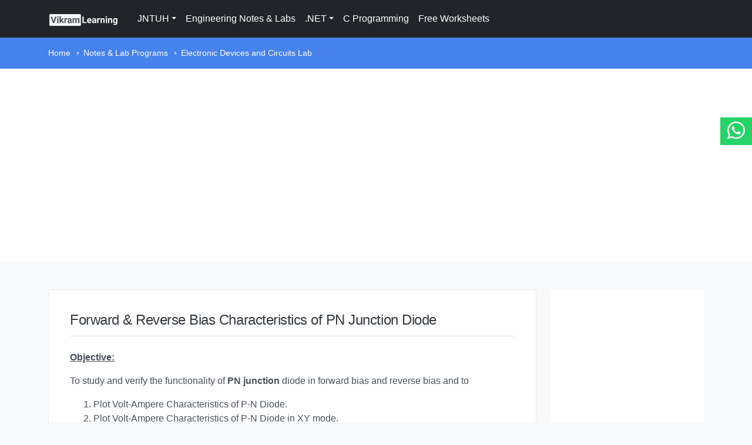

--- FILE ---
content_type: text/html; charset=utf-8
request_url: https://vikramlearning.com/jntuh/notes/electronic-devices-and-circuits-lab/forward-and-reverse-bias-characteristics-of-pn-junction-diode/2
body_size: 14711
content:
<!DOCTYPE html>
<html lang="en">
<head>
    <meta charset="utf-8" />
    <meta name="viewport" content="width=device-width, initial-scale=1.0" />
    <meta name="author" content="Vikram Reddy" />
    <link rel="shortcut icon" href="/images/logo/favicon/favicon.ico" />
    <title>Forward &amp; Reverse Bias Characteristics of PN Junction Diode - Electronic Devices and Circuits Lab | vikramlearning.com</title>
    <meta name="description" content="Electronic Devices and Circuits Lab - Forward &amp; Reverse Bias Characteristics of PN Junction Diode" />
    <meta name="keywords" content="Electronic Devices and Circuits Lab, Forward &amp; Reverse Bias Characteristics of PN Junction Diode" />
    <meta itemprop="name" content="Forward &amp; Reverse Bias Characteristics of PN Junction Diode - Electronic Devices and Circuits Lab">
    <meta itemprop="description" content="Electronic Devices and Circuits Lab - Forward &amp; Reverse Bias Characteristics of PN Junction Diode">
        <meta itemprop="image" content="https://vikramlearning.com/images/logo/favicon/android-chrome-512x512.png">
    <link rel="canonical" href="https://vikramlearning.com/jntuh/notes/electronic-devices-and-circuits-lab/forward-and-reverse-bias-characteristics-of-pn-junction-diode/2">
    <meta property="og:locale" content="en_US">
    <meta property="og:url" content="https://vikramlearning.com/jntuh/notes/electronic-devices-and-circuits-lab/forward-and-reverse-bias-characteristics-of-pn-junction-diode/2">
    <meta property="og:type" content="article">
    <meta property="og:title" content="Forward &amp; Reverse Bias Characteristics of PN Junction Diode - Electronic Devices and Circuits Lab">
    <meta property="og:description" content="Electronic Devices and Circuits Lab - Forward &amp; Reverse Bias Characteristics of PN Junction Diode">
        <meta property="og:image" content="https://vikramlearning.com/images/logo/favicon/android-chrome-512x512.png">
    <meta property="og:site_name" content="Vikram Learning">
    <meta property="article:modified_time" content="25 November, 2019">
    <meta name="googlebot" content="code" />
    <meta name="robots" content="index, follow" />
    <link rel="apple-touch-icon" sizes="180x180" href="/images/logo/favicon/apple-touch-icon.png">
    <link rel="icon" type="image/png" sizes="32x32" href="/images/logo/favicon/favicon-32x32.png">
    <link rel="icon" type="image/png" sizes="16x16" href="/images/logo/favicon/favicon-16x16.png">
    <link rel="manifest" href="/site.webmanifest">
    <meta name="msapplication-config" content="~/browserconfig.xml" />
    <meta name="msapplication-TileColor" content="#ffffff">
    <meta name="theme-color" content="#ffffff">
    <link rel="preload" href="/lib/font-awesome/dist/webfonts/fa-regular-400.woff2" as="font" type="font/woff2" crossorigin="anonymous">
    <link rel="preload" href="/lib/font-awesome/dist/webfonts/fa-solid-900.woff2" as="font" type="font/woff2" crossorigin="anonymous">
    <link rel="preload" href="https://fonts.googleapis.com/css?family=Rubik:300,400,400i,500" as="style">
    
    
        <link rel="stylesheet" href="/css/site.min.css?v=u8gzrQRLYqJDqJtYs22jfxZCRKhHg5FxUSorwDXQLgw" />
        <!-- Ads -->
        <script async src="https://pagead2.googlesyndication.com/pagead/js/adsbygoogle.js?client=ca-pub-2780950380074076" crossorigin="anonymous"></script>
    
    <!-- Global site tag (gtag.js) - Google Analytics -->
    

<script rel="preconnect" async src="https://www.googletagmanager.com/gtag/js?id=UA-178112601-1"></script>
<script>
    window.dataLayer = window.dataLayer || [];
    function gtag() { dataLayer.push(arguments); }
    gtag('js', new Date());
    gtag('config', 'UA-178112601-1');
</script>
    <!-- SEO Advanced -->
    
</head>
<body>
    <!-- facebook sdk -->
    <div id="fb-root"></div>
    <script async defer crossorigin="anonymous" src="https://connect.facebook.net/en_US/sdk.js#xfbml=1&version=v13.0&appId=426873934974735&autoLogAppEvents=1" nonce="G8l0dioH"></script>
    <header>
        <div class="navbar-container">
            <div class="bg-dark navbar-dark position-fixed" data-sticky="top" style="top: 0px; min-height:64px;">
                <div class="container">
                    <nav class="navbar navbar-expand-lg">
                        <a class="navbar-brand" href="/">
                            <img alt="Wingman" src="/images/logo/vl-header.svg" width="120">
                        </a>
                        <button class="navbar-toggler" type="button" data-toggle="collapse" data-target="#navbarNav" aria-controls="navbarNav" aria-expanded="false" aria-label="Toggle navigation">
                            <i class="fas fa-bars"></i>
                        </button>
                        <div class="collapse navbar-collapse justify-content-between" id="navbarNav">
                            <ul class="navbar-nav">
                                <li class="nav-item dropdown">
                                    <a class="nav-link dropdown-toggle" href="#" id="pagesDropdown" role="button" data-toggle="dropdown" aria-expanded="false">JNTUH</a>
                                    <div class="dropdown-menu" aria-labelledby="pagesDropdown">
                                        <a class="dropdown-item" href="/jntuh/course-structure">
                                            <span class="h6 mb-0">Course Structure</span>
                                            <p class="text-small text-muted">Detailed course structure for each branch and semister</p>
                                        </a>
                                        <div class="dropdown-divider"></div>
                                        <a class="dropdown-item" href="/jntuh/syllabus">
                                            <span class="h6 mb-0">Syllabus</span>
                                            <p class="text-small text-muted">Syllabus for each semester subjects</p>
                                        </a>
                                        <div class="dropdown-divider"></div>
                                        <a class="dropdown-item" href="/jntuh/mid-exam-question-papers">
                                            <span class="h6 mb-0">Mids</span>
                                            <p class="text-small text-muted">Previous Mid Exam Question Papers</p>
                                        </a>
                                        <div class="dropdown-divider"></div>
                                        <a class="dropdown-item" href="/jntuh/previous-question-papers">
                                            <span class="h6 mb-0">Question Papers</span>
                                            <p class="text-small text-muted">Previous Semesters Final Exam Question Papers</p>
                                        </a>
                                    </div>
                                </li>
                                <li class="nav-item"><a class="nav-link" href="/jntuh/notes">Engineering Notes & Labs</a></li>
                                <li class="nav-item dropdown">
                                    <a class="nav-link dropdown-toggle" href="#" id="dotnetDropdown" role="button" data-toggle="dropdown" aria-expanded="false">.NET</a>
                                    <div class="dropdown-menu" aria-labelledby="dotnetDropdown">
                                        <a class="dropdown-item" href="/dotnet/articles">
                                            <span class="h6 mb-0">.NET Articles</span>
                                            <p class="text-small text-muted">Read all .NET articles</p>
                                        </a>
                                        <div class="dropdown-divider"></div>
                                        <a class="dropdown-item" href="/dotnet/interview-objective-questions">
                                            <span class="h6 mb-0">.NET Multiple Choice Questions</span>
                                            <p class="text-small text-muted">Read all .NET Interview Objective Questions</p>
                                        </a>
                                        <div class="dropdown-divider"></div>
                                        <a class="dropdown-item" href="/dotnet/interview-questions">
                                            <span class="h6 mb-0">.NET Interview Question & Answers</span>
                                            <p class="text-small text-muted">Read all .NET Interview Questions</p>
                                        </a>
                                    </div>
                                </li>
                                <li class="nav-item"><a class="nav-link" href="/c-programming">C Programming</a></li>
                                <li class="nav-item"><a class="nav-link" href="/free-worksheets">Free Worksheets</a></li>
                            </ul>
                        </div>
                        <!--end nav collapse-->
                    </nav>
                </div>
                <!--end of container-->
            </div>
        </div>
    </header>
    <main role="main" style="margin-top:64px;">
        <div class="main-container">
            
<nav aria-label="breadcrumb" role="navigation" class="bg-primary text-white">
    <div class="container">
        <div class="row justify-content-center">
            <div class="col">
                <ol class="breadcrumb">
                    <li class="breadcrumb-item"><a href="/">Home</a></li>
                    <li class="breadcrumb-item"><a href="/jntuh/notes">Notes & Lab Programs</a></li>
                    <li class="breadcrumb-item"><a href="/jntuh/notes/electronic-devices-and-circuits-lab">Electronic Devices and Circuits Lab</a></li>
                </ol>
            </div>
            <!--end of col-->
        </div>
        <!--end of row-->
    </div>
    <!--end of container-->
</nav>
    <section class="bg-white space-sm p-3">
        <div class="container">
            <div class="row">
                <div class="col">
                        <!-- AdLargeLeaderboard_Desktop -->
                        <ins class="adsbygoogle"
                             style="display:block"
                             data-ad-client="ca-pub-2780950380074076"
                             data-ad-slot="7870640871"
                             data-ad-format="auto"
                             data-full-width-responsive="true"></ins>
                        <script>
                            (adsbygoogle = window.adsbygoogle || []).push({});
                        </script>
                </div>
                <!--end of col-->
            </div>
            <!--end of row-->
        </div>
        <!--end of container-->
    </section>

<section class="space-sm">
    <div class="container">
        <div class="row">
            <div class="col-12 col-md-9 mb-1 order-md-1">
                <div class="card card-lg w-100">
                    <div class="card-body">
                        <h1 class="h4 border-bottom pb-2 mb-3">
                            <p>Forward &amp; Reverse Bias Characteristics of PN Junction Diode</p>
                        </h1>
                        <div class="row no-gutters justify-content-between border-bottom pb-3 mb-3">
                            <div class="col-12">
                                <p><u><strong>Objective:</strong></u>&nbsp;</p>

<p>To study and verify the functionality of <strong>PN junction</strong> diode in forward bias and&nbsp;reverse bias and to</p>

<ol>
	<li>Plot Volt-Ampere Characteristics of P-N Diode.</li>
	<li>Plot Volt-Ampere&nbsp;Characteristics of P-N Diode in XY mode.</li>
	<li>Find cut-in voltage for P-N Junction diode.</li>
	<li>Find static and dynamic resistances in both forward and reverse biased conditions.</li>
</ol>

<p><u><strong>Components:</strong></u></p>

<table align="center" border="0" cellpadding="0" cellspacing="0" class="table table-bordered table-hover" style="width:500px">
	<thead>
		<tr>
			<th scope="col">S.No.</th>
			<th scope="col" style="text-align:left">Name</th>
			<th scope="col" style="text-align:left">Quantity</th>
		</tr>
	</thead>
	<tbody>
		<tr>
			<td style="text-align:center">1</td>
			<td>Diode (1N4007)</td>
			<td>1(One) No.</td>
		</tr>
		<tr>
			<td style="text-align:center">2</td>
			<td>Resistor (1K<img alt="" class="img-fluid" src="http://i.imgur.com/6fz6IHX.gif" style="height:13px; width:12px" />)</td>
			<td>1(One) No.</td>
		</tr>
		<tr>
			<td style="text-align:center">3</td>
			<td>Bread board</td>
			<td>1(One) No.</td>
		</tr>
	</tbody>
</table>

<p><u><strong>Equipment:</strong></u></p>

<table align="center" border="0" cellpadding="0" cellspacing="0" class="table table-bordered table-hover" style="width:500px">
	<thead>
		<tr>
			<th scope="col" style="text-align:left">S.No.</th>
			<th scope="col" style="text-align:left">Name</th>
			<th scope="col" style="text-align:left">Quantity</th>
		</tr>
	</thead>
	<tbody>
		<tr>
			<td style="text-align:center">1</td>
			<td>Dual DC Regulated Power supply (0 - 30 V)</td>
			<td>1(One) No.</td>
		</tr>
		<tr>
			<td style="text-align:center">2</td>
			<td>Digital Ammeters&nbsp; ( 0 - 200 mA, 0 - 200 &micro;A)</td>
			<td>1(One) No. Each</td>
		</tr>
		<tr>
			<td style="text-align:center">3</td>
			<td>Digital Voltmeter (0 - 20V)</td>
			<td>1(One) No.</td>
		</tr>
		<tr>
			<td style="text-align:center">4</td>
			<td>Bread board</td>
			<td>1(One) No.</td>
		</tr>
		<tr>
			<td style="text-align:center">5</td>
			<td>Connecting wires (Single Strand)</td>
			<td>&nbsp;</td>
		</tr>
	</tbody>
</table>

<p><u><strong>Specifications:</strong></u></p>

<table align="center" border="0" cellpadding="0" cellspacing="0" class="table table-bordered table-hover table-responsive-sm" style="width:500px">
	<thead>
		<tr>
			<th scope="col">List of Parameters</th>
			<th scope="col">SILION DIODE (1N4007)</th>
		</tr>
	</thead>
	<tbody>
		<tr>
			<td>Maximum Forward Current</td>
			<td>1A</td>
		</tr>
		<tr>
			<td>Maximum Reverse Current</td>
			<td>5.0&micro;A</td>
		</tr>
		<tr>
			<td>Maximum Forward Voltage</td>
			<td>0.8V</td>
		</tr>
		<tr>
			<td>Maximum Reverse Voltage</td>
			<td>1000V</td>
		</tr>
		<tr>
			<td>Maximum Power Dissipation</td>
			<td>30mW</td>
		</tr>
		<tr>
			<td>Temperature</td>
			<td>-65 to 200&deg; C</td>
		</tr>
	</tbody>
</table>

<p><u><strong>Operation:</strong></u></p>

<p style="text-align:justify">A PN junction diode is formed&nbsp; when a single crystal of semiconductor is doped with acceptors impurities (Pentavalent) on one side and donor impurities (Trivalent) on the other side. It has two terminals called electrodes, one each from P-region and N-region. Due to two electrodes it is called (i.e., Di-electrode) Diode.</p>

<p><u><strong>Biasing of PN junction Diode</strong></u></p>

<p style="text-align:justify">Applying external D.C. voltage to any electronic device is called biasing. There is no current in the unbiased PN junction at equilibrium.</p>

<p style="text-align:justify">Depending upon the polarity of the D.C. voltage externally applied to diode ,the biasing is classified as Forward biasing and Reverse biasing.</p>

<p><u><strong>Forward bias operation</strong></u></p>

<p style="text-align:justify">The P-N junction supports uni-directional current flow. If +ve terminal of the input supply is connected to anode (P-side) and &ndash;ve terminal of the input supply is connected the cathode. Then diode is said to be forward biased. In this condition the height of the potential barrier at the junction is lowered by an amount equal to given forward biasing voltage. Both the holes from p-side and electrons from n-side cross the junction simultaneously and constitute a forward current from n-side cross the junction simultaneously and constitute a forward current (injected minority current &ndash; due to holes crossing the junction and entering P- side of the diode). Assuming current flowing through the diode to be very large, the diode can be approximated as short- circuited switch.</p>

<p><u><strong>Reverse bias operation</strong></u></p>

<p style="text-align:justify">If negative terminal of the input supply is connected to anode (p-side) and &ndash;ve terminal of the input supply is connected to cathode (n-side) then the diode is said to be reverse biased. In this condition an amount equal to reverse biasing voltage increases the height of the potential barrier at the junction. Both the holes on P-side and electrons on N-side tend to move away from the junction there by increasing the depleted region. However the process cannot continue indefinitely, thus a small current called reverse saturation current continues to flow in the diode. This current is negligible; the diode can be approximated as an open circuited switch.</p>

<p><u><strong>Diode current equation</strong></u></p>

<p>The volt-ampere characteristics of a diode explained by the following equations:</p>

<p><img alt="" src="http://i.imgur.com/HQOC5uX.gif" style="height:22px; width:190px" /></p>

<p>I = current flowing in the diode, I<sub>0</sub> = reverse saturation current</p>

<p>V = Voltage applied to the diode&nbsp;&nbsp;&nbsp;&nbsp;&nbsp;&nbsp;&nbsp;&nbsp;&nbsp;&nbsp;&nbsp;&nbsp;&nbsp;&nbsp;&nbsp;&nbsp;&nbsp;&nbsp;&nbsp;&nbsp;&nbsp;&nbsp;&nbsp;&nbsp;&nbsp;&nbsp;&nbsp;&nbsp;&nbsp;&nbsp;&nbsp;&nbsp;&nbsp;&nbsp;&nbsp;&nbsp;&nbsp;&nbsp;&nbsp;&nbsp;&nbsp;&nbsp;&nbsp;&nbsp;&nbsp;&nbsp;&nbsp;&nbsp;&nbsp;&nbsp;&nbsp;&nbsp;&nbsp;&nbsp;&nbsp;&nbsp;&nbsp;&nbsp;</p>

<p>V<sub>T&nbsp;</sub>= volt- equivalent of temperature = k T/q = T/ 11,600 = 26mV (@ room temp)</p>

<p><img alt="" src="http://i.imgur.com/sFdxwNw.gif" style="height:12px; width:9px" />&nbsp;=1 (for Ge) and 2 (for Si)</p>

<p>It is observed that Ge diodes has smaller cut-in-voltage when compared to Si diode. The reverse saturation current in Ge diode is larger in magnitude when compared to silicon diode.</p>

<p><strong>Circuit Diagram:</strong></p>

<p><strong>Fig. (1) - Forward Bias Condition:</strong></p>

<p style="text-align:center"><img alt="" class="img-fluid" src="http://i.imgur.com/KIfTbLP.png" style="height:203px; width:475px" /></p>

<p><strong>Fig. (2) - Reverse Bias Condition:</strong></p>

<p style="text-align:center"><img alt="" class="img-fluid" src="http://i.imgur.com/DGTK7pl.png" style="height:192px; width:483px" /></p>

<p><u><strong>Procedure:</strong></u></p>

<p><u><strong>Forward Bias Condition:</strong></u></p>

<ol>
	<li>Connect the circuit as shown in figure (1) using PN Junction diode.</li>
	<li>Initially vary Regulated Power Supply (RPS) voltage <strong>V<sub>s</sub></strong> in steps of <strong>0.1 V</strong>. Once the current starts increasing vary <strong>V<sub>s</sub></strong> from <strong>1V</strong> to <strong>12V</strong> in steps of <strong>1V</strong> and note down the corresponding readings <strong>V<em><sub>f</sub></em></strong> and <strong>I<sub><em>f</em></sub></strong>.</li>
	<li>Tabulate different forward currents obtained for different forward voltages.</li>
</ol>

<p><u><strong>Reverse Bias Condition:</strong></u></p>

<ol>
	<li>Connect the circuit as shown in figure (2) using PN Junction diode.</li>
	<li>Vary <strong>V<sub>s</sub></strong> in the Regulated Power Supply (RPS) gradually in steps of <strong>1V</strong> from <strong>0V</strong> to <strong>12V</strong> and note down the corresponding readings <strong>V<sub><em>r</em></sub></strong> and <strong>I<sub><em>r</em></sub></strong>.</li>
	<li>Tabulate different reverse currents obtained for different reverse voltages.</li>
	<li style="text-align:justify">To get the graph in reverse region (theoretically), remove voltmeter and with reference to the supply voltage note down the reverse current readings in Ammeter because current always selects low reactance path.(Diode have infinite resistance in reverse bias ideally).To get the graph in reverse region (theoretically), replace voltmeter with nano ammeter.&nbsp;Voltmeter has less load resistance when compared to diode. Current conducts in low resistance path.</li>
</ol>

<p><u><strong>Diode Characteristics in XY mode:</strong></u></p>

<ol>
	<li>Adjust CRO TIME/DIV knob in X-Y mode.</li>
	<li>Give the input as triangular voltage waveform from Function Generator.</li>
	<li>Connect the CRO CH1 across the input and CH2 across resistor.</li>
	<li>P-N Junction diode characteristics&nbsp; can be observed.</li>
</ol>

<p><u><strong>Observations:</strong></u></p>

<p><u><strong>Forward Bias Condition:</strong></u></p>

<table align="center" border="0" cellpadding="0" cellspacing="0" class="table table-bordered table-hover" style="width:100%">
	<thead>
		<tr>
			<th scope="col">RPS Voltage&nbsp;V<sub>s&nbsp;</sub>(volts)</th>
			<th scope="col"><strong>Forward Voltage across the diode V<em><sub>f</sub></em></strong>&nbsp;<strong>(volts)</strong></th>
			<th scope="col"><strong>Forward Current through the diode I<em><sub>f</sub></em></strong>&nbsp;<strong>(mA)</strong></th>
		</tr>
	</thead>
	<tbody>
		<tr>
			<td style="text-align:center">&nbsp;</td>
			<td style="text-align:center">&nbsp;</td>
			<td style="text-align:center">&nbsp;</td>
		</tr>
		<tr>
			<td style="text-align:center">&nbsp;</td>
			<td style="text-align:center">&nbsp;</td>
			<td style="text-align:center">&nbsp;</td>
		</tr>
		<tr>
			<td style="text-align:center">&nbsp;</td>
			<td style="text-align:center">&nbsp;</td>
			<td style="text-align:center">&nbsp;</td>
		</tr>
		<tr>
			<td style="text-align:center">&nbsp;</td>
			<td style="text-align:center">&nbsp;</td>
			<td style="text-align:center">&nbsp;</td>
		</tr>
		<tr>
			<td style="text-align:center">&nbsp;</td>
			<td style="text-align:center">&nbsp;</td>
			<td style="text-align:center">&nbsp;</td>
		</tr>
	</tbody>
</table>

<p><u><strong>Reverse Bias Condition:</strong></u></p>

<table align="center" border="0" cellpadding="0" cellspacing="0" class="table table-bordered table-hover" style="width:100%">
	<thead>
		<tr>
			<th scope="col">RPS Voltage&nbsp;<strong>V</strong><sub>s&nbsp;</sub><strong>(volts)</strong></th>
			<th scope="col"><strong>Reverse Voltage across the diode V<em><sub>r</sub></em>&nbsp;(volts)</strong></th>
			<th scope="col"><strong>Reverse Current through the diode I<em><sub>r</sub></em></strong><strong>&nbsp;</strong><strong>(&micro;A)</strong></th>
		</tr>
	</thead>
	<tbody>
		<tr>
			<td style="text-align:center">&nbsp;</td>
			<td style="text-align:center">&nbsp;</td>
			<td style="text-align:center">&nbsp;</td>
		</tr>
		<tr>
			<td style="text-align:center">&nbsp;</td>
			<td style="text-align:center">&nbsp;</td>
			<td style="text-align:center">&nbsp;</td>
		</tr>
		<tr>
			<td style="text-align:center">&nbsp;</td>
			<td style="text-align:center">&nbsp;</td>
			<td style="text-align:center">&nbsp;</td>
		</tr>
		<tr>
			<td style="text-align:center">&nbsp;</td>
			<td style="text-align:center">&nbsp;</td>
			<td style="text-align:center">&nbsp;</td>
		</tr>
		<tr>
			<td style="text-align:center">&nbsp;</td>
			<td style="text-align:center">&nbsp;</td>
			<td style="text-align:center">&nbsp;</td>
		</tr>
	</tbody>
</table>

<p><u><strong>Graph:</strong></u></p>

<ol>
	<li>Take a graph sheet and divide it into 4 equal parts. Mark origin at the center of the graph sheet.</li>
	<li>Now mark +ve X-axis as V<sub><em>f</em></sub>, -ve X-axis as V<sub><em>r</em></sub>, +ve Y-axis as I<em><sub>f</sub></em> and &ndash;ve Y-axis as I<sub><em>r</em></sub>.</li>
	<li>Mark the readings tabulated for Si forward biased condition in first Quadrant and Si reverse biased condition in third Quadrant.</li>
</ol>

<p style="text-align:center"><strong>Fig: V- I Characteristics of PN Junction Diode under Forward &amp; Reverse Bias Conditions</strong></p>

<p style="text-align:center"><img alt="" class="img-fluid" src="http://i.imgur.com/ZulMsc0.png" style="height:281px; width:435px" /></p>

<p><u><strong>Calculations from Graph:</strong></u></p>

<p>Cutin Voltage V<sub><img alt="" src="http://i.imgur.com/z8mc8y3.gif" style="height:10px; width:8px" /></sub></p>

<p>Static forward Resistance&nbsp;<img alt="" class="img-fluid" src="http://i.imgur.com/zHtmX5Y.gif" style="height:20px; line-height:1.6; width:107px" /></p>

<p>Dynamic Forward Resistance&nbsp;<img alt="" class="img-fluid" src="http://i.imgur.com/gtV9y1b.gif" style="height:20px; line-height:1.6; width:131px" /></p>

<p>Static Reverse Resistance&nbsp;<img alt="" class="img-fluid" src="http://i.imgur.com/1B6hMA2.gif" style="height:19px; line-height:1.6; width:104px" /></p>

<p>Dynamic Reverse Resistance&nbsp;<img alt="" class="img-fluid" src="http://i.imgur.com/9W2FiBC.gif" style="height:19px; line-height:1.6; width:129px" /></p>

<p><u><strong>Precautions:</strong></u></p>

<ol>
	<li>While doing the experiment do not exceed the readings of the diode. This may lead to damaging of the diode.</li>
	<li>Connect voltmeter and ammeter in correct polarities as shown in the circuit diagram.</li>
	<li>Do not switch ON the power supply unless you have checked the circuit connections as per the circuit diagram.</li>
</ol>

<p><u><strong>Result:</strong></u>&nbsp;Volt-Ampere Characteristics of P-N Diode are studied.</p>

<p><u><strong>a) Forward Bias of PN Junction Diode:</strong></u></p>

<ol>
	<li>The Cut in Voltage or Knee Voltage (V&gamma;) of 1N4007 is _____________Volts.</li>
	<li>The Dynamic Forward resistance of 1N4007 is &nbsp;__________________&nbsp;<img alt="" src="http://i.imgur.com/6fz6IHX.gif" style="height:11px; width:10px" />&nbsp;.</li>
	<li>The Static Forward resistance of 1N4007 is __________________&nbsp;<img alt="" src="http://i.imgur.com/6fz6IHX.gif" style="height:11px; line-height:20.7999992370605px; width:10px" />&nbsp;.</li>
</ol>

<p><u><strong>b) Reverse Bias of PN Junction Diode:</strong></u></p>

<ol>
	<li>The Dynamic Reverse resistance of 1N4007 is __________________&nbsp;<img alt="" src="http://i.imgur.com/6fz6IHX.gif" style="height:11px; line-height:20.7999992370605px; width:10px" />&nbsp;.</li>
	<li>The Static Reverse resistance of 1N4007 is __________________&nbsp;<img alt="" src="http://i.imgur.com/6fz6IHX.gif" style="height:11px; line-height:20.7999992370605px; width:10px" />&nbsp;.</li>
</ol>

<p><u><strong>Outcomes:</strong></u>&nbsp;&nbsp; Students are able to</p>

<ol>
	<li>analyze the characteristics of PN diode</li>
	<li>calculate the dynamic and static resistance in forward bias and reverse bias.</li>
</ol>

<hr />
<p><u><strong>Viva Questions:</strong></u></p>

<p><span style="color:#FF0000"><strong>1.&nbsp;&nbsp;What are trivalent and penatavalent impurities?</strong></span></p>

<p><span style="color:rgb(0, 128, 0)"><strong>Ans:</strong></span>&nbsp;Doping is the process of adding impurity atoms to intrinsic silicon or germanium to improve the conductivity of the semiconductor.&nbsp;</p>

<p>Commonly used doping elements</p>

<ul>
	<li><strong>Trivalent Impurities&nbsp;to make p-Type:</strong>&nbsp;Aluminum (Al), Gallium (Ga), Boron(B) and&nbsp;Indium (In).</li>
	<li><strong>Pentavalent Impurities&nbsp;to make n-type:</strong>&nbsp;Phosphorus (P), Arsenic (As), Antimony (Sb)&nbsp;and Bismuth (Bi).</li>
</ul>

<p><span style="color:#FF0000"><strong>2. &nbsp;How PN junction diode does acts as a switch?</strong></span></p>

<p><span style="color:rgb(0, 128, 0)"><strong>Ans: &nbsp;</strong></span>Apply&nbsp;voltage&nbsp;in one direction; it acts like an&nbsp;open circuit. Reverse the polarity of the voltage and it acts like a short circuit.</p>

<p><span style="color:#FF0000"><strong>3. &nbsp;What is diode current equation?</strong></span></p>

<p><span style="color:rgb(0, 128, 0)"><strong>Ans:</strong></span>&nbsp;&nbsp;<img alt="" class="img-fluid" src="http://i.imgur.com/m0NFVHX.jpg" style="height:22px; line-height:1.6em; width:166px" /></p>

<p><span style="color:#FF0000"><strong>4. &nbsp;What is the value of V<sub>t</sub>&nbsp;at room temperature?</strong></span></p>

<p><span style="color:rgb(0, 128, 0)"><strong>Ans:</strong></span>&nbsp; 25mV</p>

<p><span style="color:#FF0000"><strong>5. &nbsp;Dynamic resistance expression?</strong></span></p>

<p><span style="color:rgb(0, 128, 0)"><strong>Ans:</strong></span>&nbsp;<img alt="" class="img-fluid" src="http://i.imgur.com/1eaZIyx.gif" style="height:19px; width:100px" /></p>

<p><strong><span style="color:#FF0000">6. What is a semiconductor?</span></strong></p>

<p>Ans: Semiconductor is a device which conducts partially.</p>

<p><strong><span style="color:#FF0000">7. What is meant by intrinsic semiconductor?</span></strong></p>

<p>Ans:Intrinsic semiconductor is pure semiconducor without any significant dopents present.The conductivity of intrinsic semiconductor is Zero at room temperature.</p>

<p><span style="color:#FF0000"><strong>8. What is the order of energy gap in a pure semiconductor?</strong></span></p>

<p>Ans: The energy gap in pure semiconductor is 1eV.</p>

<p><span style="color:#FF0000"><strong>9. What is an extrinsic semiconductor?</strong></span></p>

<p>Ans: The intrinsic semiconductors are added with other materials to improve its conductivity which are called extrinsic semiconductors.</p>

<p><span style="color:#FF0000"><strong>10. What is a doped semiconductor?</strong></span></p>

<p>Ans:Extrinsic semiconductor is called doped semiconductor.</p>

<p><strong><span style="color:#FF0000">11. What is doping?</span></strong></p>

<p>Ans: The process of adding other material to the crystal of intrinsic semiconductors to improve its conductivity is called doping.</p>

<p><span style="color:#FF0000"><strong>12. What are two different types of impurities?</strong></span></p>

<p>Ans: 1) Pentavalent atoms&nbsp; 2) Trivalent atoms</p>

<p><span style="color:#FF0000"><strong>13. To which group does a (i) p-type, (ii) n type impurity belong?</strong></span></p>

<p>Ans: (i) p-type impurities are-Gallium, Indium &amp; Boron- Group -3 elements</p>

<p>&nbsp; &nbsp; &nbsp; &nbsp; &nbsp;(ii) n-type impurities are- Arsenic,Bismath &amp; Phosphorous- Group-5 elements</p>

<p><span style="color:#FF0000"><strong>14. What are the charge carriers in a pure semiconductor?</strong></span></p>

<p>Ans: Electrons and holes are charge carriers in pure semiconductor.</p>

<p><span style="color:#FF0000"><strong>15. What are the charge carriers in n-type semiconductor?</strong></span></p>

<p>Ans:Electrons are majority charge carriers in n-type semiconductor.</p>

<p><span style="color:#FF0000"><strong>16. What is the effect of temperature on conductivity of a semiconductor?</strong></span></p>

<p>Ans:The conductivity of an intrinsic semiconductor increases with increase in temperature.The conductivity of an extrinsic semiconductors decreases with the increase in temperature, the number of majority carriers is nearly constant, but mobility decreases.</p>

<p><strong><span style="color:#FF0000">17. What is junction diode?</span></strong></p>

<p>Ans:The p-n junction forms a popular semiconductor device called p-n junction diode with two terminals one from p-type material and other from n-type material.</p>

<p><span style="color:#FF0000"><strong>18. What is meant by forward bias?</strong></span></p>

<p>Ans:Forward bias means connecting p-region to +ve terminal and n-region to -ve terminal of the battery, where diode in ON condition.</p>

<p><strong><span style="color:#FF0000">19. What is meant by reverse bias?</span></strong></p>

<p>Ans:Reverse bias means connecting p-region to -ve terminal and n-region to +ve terminal of the battery, where diode in OFF condition.</p>

<p>20. What is knee voltage?</p>

<p>Ans:The minimum voltage required to turn on a device is called Knee voltage or cut in voltage.Which is represented by V<sub><img alt="" class="img-fluid" src="http://i.imgur.com/z8mc8y3.gif" style="height:5px; width:4px" />&nbsp;</sub>.</p>

<p><span style="color:#FF0000"><strong>21. What is reverse breakdown?</strong></span></p>

<p>When a PN junction is&nbsp;reversed&nbsp;biased it allows very small current to flow through it.&nbsp;... If&nbsp;reverse&nbsp;bias is made too high, the current through PN junction increases abruptly and the voltage at which this phenomenon occurs is called&nbsp;breakdown&nbsp;voltage</p>

<p><span style="color:#FF0000"><strong>22. What are the semiconductor materials in use?</strong></span></p>

<p>Ans:Silicon, Germanium, Gallium arsenide.</p>

<p><strong><span style="color:#FF0000">23. Why is Silicon used popularly compared to Germanium?</span></strong></p>

<p>Ans: Silion is less temprature sensitive compared to Germanium and easily available from sand.</p>

<p><strong><span style="color:#FF0000">24. How many valence electrons are there in each atom of a semiconductor?</span></strong></p>

<p>Ans: 4 - valence electrons are there in each atom of a semiconductor.&nbsp;</p>

<p><span style="color:#FF0000"><strong>25. What are the p type doping materials and n type doping materials?</strong></span></p>

<p>Ans:(i) p-type impurities are-Gallium, Indium &amp; Boron</p>

<p>&nbsp; &nbsp; &nbsp; &nbsp;&nbsp;(ii) n-type impurities are- Arsenic,Bismath &amp; Phosphorous</p>

<p><span style="color:#FF0000"><strong>26. How many valence electrons are there in P type doping materials and in n type doping materials?</strong></span></p>

<p>Ans: 3-valence electrons in p-type material and 5-valence electrons in n-type material.</p>

<p><span style="color:#FF0000"><strong>27. Draw the ideal, practical and piecewise linear characteristics of a PN junction diode.</strong></span></p>

<p>Ans:&nbsp;<img alt="" class="img-fluid" src="https://4.bp.blogspot.com/-JcR-q_Do6U4/Vz6uoz1e4FI/AAAAAAAAAHo/Pwvs_3f07F4rr55QciATtTmuzAhYGT3yACLcB/s1600/img4.png" style="height:319px; width:500px" /></p>

<p><span style="color:#FF0000"><strong>28. What is the static resistance of a diode?&nbsp;</strong></span></p>

<p>Ans: It is the ratio of voltage to current at a point in V-I characteristics of the diode.</p>

<p><span style="color:#FF0000"><strong>29. What is the dynamic resistance of a diode?</strong></span></p>

<p>Ans:It is the ratio of change in voltage to change in current from V-I characteristics of the diode.</p>

<p><strong><span style="color:#FF0000">30. How PN junction diode does act as a switch?</span></strong></p>

<p>Ans:When PN junction diode in forward bias it conducts and allow the current through it like ON switch, when PN junction diode in reverse bias it does not conducts like OFF switch.</p>

<p><span style="color:#FF0000"><strong>31. What is cut-in voltage? What are its values for Si and Ge diodes?</strong></span></p>

<p>Ans:The minimum voltage required to turn on a device is called cut in voltage .for Si diode (1N4007)=0.5V and For Ge diode=0.2V</p>

<p><span style="color:#FF0000"><strong>32. Write the Diode current Equation.</strong></span></p>

<p>Ans:<img alt="" src="http://i.imgur.com/HQOC5uX.gif" style="height:22px; width:190px" /></p>

<p>I = current flowing in the diode, I<sub>0</sub> = reverse saturation current</p>

<p>V = Voltage applied to the diode&nbsp;&nbsp;&nbsp;&nbsp;&nbsp;&nbsp;&nbsp;&nbsp;&nbsp;&nbsp;&nbsp;&nbsp;&nbsp;&nbsp;&nbsp;&nbsp;&nbsp;&nbsp;&nbsp;&nbsp;&nbsp;&nbsp;&nbsp;&nbsp;&nbsp;&nbsp;&nbsp;&nbsp;&nbsp;&nbsp;&nbsp;&nbsp;&nbsp;&nbsp;&nbsp;&nbsp;&nbsp;&nbsp;&nbsp;&nbsp;&nbsp;&nbsp;&nbsp;&nbsp;&nbsp;&nbsp;&nbsp;&nbsp;&nbsp;&nbsp;&nbsp;&nbsp;&nbsp;&nbsp;&nbsp;&nbsp;&nbsp;&nbsp;</p>

<p>V<sub>T&nbsp;</sub>= volt- equivalent of temperature = k T/q = T/ 11,600 = 26mV (@ room temp)</p>

<p><img alt="" src="http://i.imgur.com/sFdxwNw.gif" style="height:12px; width:9px" />&nbsp;=1 (for Ge) and 2 (for Si)</p>
                            </div>
                        </div>
                        <!--  Facebook Like & Comments -->
                        <div class="fb-like" data-href="https://vikramlearning.com/jntuh/notes/electronic-devices-and-circuits-lab/forward-and-reverse-bias-characteristics-of-pn-junction-diode/2" data-width="" data-layout="standard" data-action="like" data-size="small" data-share="true"></div>
                        <div class="fb-comments" data-href="https://vikramlearning.com/jntuh/notes/electronic-devices-and-circuits-lab/forward-and-reverse-bias-characteristics-of-pn-junction-diode/2" data-numposts="10" width="100%"></div>
                    </div>
                </div>
            </div>
            <!--end of col-->
            <div class="col-12 col-md-3 mb-1 order-md-2">
                    <div class="card card-borderless text-center">
        <div class="card-body p-0">
            <!-- AdSquare -->
            <ins class="adsbygoogle"
                 style="display:block"
                 data-ad-client="ca-pub-2780950380074076"
                 data-ad-slot="3317701089"
                 data-ad-format="auto"
                 data-full-width-responsive="true"></ins>
            <script>
                (adsbygoogle = window.adsbygoogle || []).push({});
            </script>
        </div>
    </div>
    <!-- end card -->

                <div class="card">
                    <ul class="list-group list-group-flush">
                        <li class="list-group-item">
                            <div class="d-flex justify-content-between">
                                <div><i class="fas fa-pen mr-1 text-purple"></i> Updated</div>
                                <span>Nov 25, 2019</span>
                            </div>
                        </li>
                        <li class="list-group-item">
                            <div class="d-flex justify-content-between">
                                <div><i class="fas fa-eye mr-1 text-purple"></i> Views</div>
                                <span>213,430</span>
                            </div>
                        </li>
                    </ul>
                </div>
                <!-- end card -->
                <div class="card card-sm">
                    <div class="card-header bg-dark">
                        <span class="h6">You May Like</span>
                    </div>
                    <div class="list-group list-group-flush">
                                <a class="list-group-item d-flex justify-content-between" href="/jntuh/notes/electronic-devices-and-circuits-lab/input-and-output-characteristics-of-ce-configuration-and-h-parameter-calculations/7">
                                    <div>
                                        <span><p>Input &amp; Output Characteristics of CE Configuration and h-Parameter Calculations</p></span>
                                    </div>
                                    <div class="align-self-center">
                                        <i class="float-right">
                                            <svg xmlns="http://www.w3.org/2000/svg" width="16" height="16" fill="currentColor" class="bi bi-chevron-right" viewBox="0 0 16 16">
                                                <path fill-rule="evenodd" d="M4.646 1.646a.5.5 0 0 1 .708 0l6 6a.5.5 0 0 1 0 .708l-6 6a.5.5 0 0 1-.708-.708L10.293 8 4.646 2.354a.5.5 0 0 1 0-.708z" />
                                            </svg>
                                        </i>
                                    </div>
                                </a>
                                <a class="list-group-item d-flex justify-content-between" href="/jntuh/notes/electronic-devices-and-circuits-lab/full-wave-rectifier-with-and-without-filters/5">
                                    <div>
                                        <span><p>Full Wave Rectifier With and Without Filters</p></span>
                                    </div>
                                    <div class="align-self-center">
                                        <i class="float-right">
                                            <svg xmlns="http://www.w3.org/2000/svg" width="16" height="16" fill="currentColor" class="bi bi-chevron-right" viewBox="0 0 16 16">
                                                <path fill-rule="evenodd" d="M4.646 1.646a.5.5 0 0 1 .708 0l6 6a.5.5 0 0 1 0 .708l-6 6a.5.5 0 0 1-.708-.708L10.293 8 4.646 2.354a.5.5 0 0 1 0-.708z" />
                                            </svg>
                                        </i>
                                    </div>
                                </a>
                                <a class="list-group-item d-flex justify-content-between" href="/jntuh/notes/electronic-devices-and-circuits-lab/half-wave-rectifier-with-and-without-filters/4">
                                    <div>
                                        <span><p>Half Wave Rectifier With and Without Filters</p></span>
                                    </div>
                                    <div class="align-self-center">
                                        <i class="float-right">
                                            <svg xmlns="http://www.w3.org/2000/svg" width="16" height="16" fill="currentColor" class="bi bi-chevron-right" viewBox="0 0 16 16">
                                                <path fill-rule="evenodd" d="M4.646 1.646a.5.5 0 0 1 .708 0l6 6a.5.5 0 0 1 0 .708l-6 6a.5.5 0 0 1-.708-.708L10.293 8 4.646 2.354a.5.5 0 0 1 0-.708z" />
                                            </svg>
                                        </i>
                                    </div>
                                </a>
                                <a class="list-group-item d-flex justify-content-between" href="/jntuh/notes/electronic-devices-and-circuits-lab/input-and-output-characteristics-of-cb-configuration-and-h-parameter-calculations/6">
                                    <div>
                                        <span><p>Input &amp; Output Characteristics of CB Configuration and h-Parameter Calculations</p></span>
                                    </div>
                                    <div class="align-self-center">
                                        <i class="float-right">
                                            <svg xmlns="http://www.w3.org/2000/svg" width="16" height="16" fill="currentColor" class="bi bi-chevron-right" viewBox="0 0 16 16">
                                                <path fill-rule="evenodd" d="M4.646 1.646a.5.5 0 0 1 .708 0l6 6a.5.5 0 0 1 0 .708l-6 6a.5.5 0 0 1-.708-.708L10.293 8 4.646 2.354a.5.5 0 0 1 0-.708z" />
                                            </svg>
                                        </i>
                                    </div>
                                </a>
                                <a class="list-group-item d-flex justify-content-between text-primary">
                                    <div>
                                        <span><p>Forward &amp; Reverse Bias Characteristics of PN Junction Diode</p></span>
                                    </div>
                                    <div class="align-self-center">
                                        <i class="float-right">
                                            <svg xmlns="http://www.w3.org/2000/svg" width="16" height="16" fill="currentColor" class="bi bi-chevron-right" viewBox="0 0 16 16">
                                                <path fill-rule="evenodd" d="M4.646 1.646a.5.5 0 0 1 .708 0l6 6a.5.5 0 0 1 0 .708l-6 6a.5.5 0 0 1-.708-.708L10.293 8 4.646 2.354a.5.5 0 0 1 0-.708z" />
                                            </svg>
                                        </i>
                                    </div>
                                </a>
                                <a class="list-group-item d-flex justify-content-between" href="/jntuh/notes/electronic-devices-and-circuits-lab/frequency-response-of-common-emitter-amplifier/9">
                                    <div>
                                        <span><p>Frequency Response of Common Emitter Amplifier</p></span>
                                    </div>
                                    <div class="align-self-center">
                                        <i class="float-right">
                                            <svg xmlns="http://www.w3.org/2000/svg" width="16" height="16" fill="currentColor" class="bi bi-chevron-right" viewBox="0 0 16 16">
                                                <path fill-rule="evenodd" d="M4.646 1.646a.5.5 0 0 1 .708 0l6 6a.5.5 0 0 1 0 .708l-6 6a.5.5 0 0 1-.708-.708L10.293 8 4.646 2.354a.5.5 0 0 1 0-.708z" />
                                            </svg>
                                        </i>
                                    </div>
                                </a>
                    </div>
                </div>
                <!-- end card -->
            </div>
            <!--end of col-->
        </div>
        <!--end of row-->
    </div>
    <!--end of container-->
</section>
<!--end of section-->

        </div>
    </main>
    <footer class="bg-gray text-light footer-long pt-4 pb-4">
        <div class="container">
            <div class="row">
                <div class="col-12 col-md-3 mb-4 mb-md-2">
                    <a href="/">
                        <img alt="Image" src="/images/logo/vl-footer.svg" width="120" class="mb-2">
                    </a>
                    <div class="d-flex align-items-center mb-2">
                        <div>
                            <a class="btn btn-sm" href="https://www.facebook.com/vikramlearning" target="_blank">
                                <svg xmlns="http://www.w3.org/2000/svg" width="16" height="16" fill="currentColor" class="bi bi-facebook" viewBox="0 0 16 16">
                                    <path d="M16 8.049c0-4.446-3.582-8.05-8-8.05C3.58 0-.002 3.603-.002 8.05c0 4.017 2.926 7.347 6.75 7.951v-5.625h-2.03V8.05H6.75V6.275c0-2.017 1.195-3.131 3.022-3.131.876 0 1.791.157 1.791.157v1.98h-1.009c-.993 0-1.303.621-1.303 1.258v1.51h2.218l-.354 2.326H9.25V16c3.824-.604 6.75-3.934 6.75-7.951z" />
                                </svg>
                            </a>
                            <a class="btn btn-sm" href="https://www.instagram.com/vikramlearning" target="_blank">
                                <svg xmlns="http://www.w3.org/2000/svg" width="16" height="16" fill="currentColor" class="bi bi-instagram" viewBox="0 0 16 16">
                                    <path d="M8 0C5.829 0 5.556.01 4.703.048 3.85.088 3.269.222 2.76.42a3.917 3.917 0 0 0-1.417.923A3.927 3.927 0 0 0 .42 2.76C.222 3.268.087 3.85.048 4.7.01 5.555 0 5.827 0 8.001c0 2.172.01 2.444.048 3.297.04.852.174 1.433.372 1.942.205.526.478.972.923 1.417.444.445.89.719 1.416.923.51.198 1.09.333 1.942.372C5.555 15.99 5.827 16 8 16s2.444-.01 3.298-.048c.851-.04 1.434-.174 1.943-.372a3.916 3.916 0 0 0 1.416-.923c.445-.445.718-.891.923-1.417.197-.509.332-1.09.372-1.942C15.99 10.445 16 10.173 16 8s-.01-2.445-.048-3.299c-.04-.851-.175-1.433-.372-1.941a3.926 3.926 0 0 0-.923-1.417A3.911 3.911 0 0 0 13.24.42c-.51-.198-1.092-.333-1.943-.372C10.443.01 10.172 0 7.998 0h.003zm-.717 1.442h.718c2.136 0 2.389.007 3.232.046.78.035 1.204.166 1.486.275.373.145.64.319.92.599.28.28.453.546.598.92.11.281.24.705.275 1.485.039.843.047 1.096.047 3.231s-.008 2.389-.047 3.232c-.035.78-.166 1.203-.275 1.485a2.47 2.47 0 0 1-.599.919c-.28.28-.546.453-.92.598-.28.11-.704.24-1.485.276-.843.038-1.096.047-3.232.047s-2.39-.009-3.233-.047c-.78-.036-1.203-.166-1.485-.276a2.478 2.478 0 0 1-.92-.598 2.48 2.48 0 0 1-.6-.92c-.109-.281-.24-.705-.275-1.485-.038-.843-.046-1.096-.046-3.233 0-2.136.008-2.388.046-3.231.036-.78.166-1.204.276-1.486.145-.373.319-.64.599-.92.28-.28.546-.453.92-.598.282-.11.705-.24 1.485-.276.738-.034 1.024-.044 2.515-.045v.002zm4.988 1.328a.96.96 0 1 0 0 1.92.96.96 0 0 0 0-1.92zm-4.27 1.122a4.109 4.109 0 1 0 0 8.217 4.109 4.109 0 0 0 0-8.217zm0 1.441a2.667 2.667 0 1 1 0 5.334 2.667 2.667 0 0 1 0-5.334z" />
                                </svg>
                            </a>
                            <a class="btn btn-sm" href="https://twitter.com/VikramLearning" target="_blank">
                                <svg xmlns="http://www.w3.org/2000/svg" width="16" height="16" fill="currentColor" class="bi bi-twitter" viewBox="0 0 16 16">
                                    <path d="M5.026 15c6.038 0 9.341-5.003 9.341-9.334 0-.14 0-.282-.006-.422A6.685 6.685 0 0 0 16 3.542a6.658 6.658 0 0 1-1.889.518 3.301 3.301 0 0 0 1.447-1.817 6.533 6.533 0 0 1-2.087.793A3.286 3.286 0 0 0 7.875 6.03a9.325 9.325 0 0 1-6.767-3.429 3.289 3.289 0 0 0 1.018 4.382A3.323 3.323 0 0 1 .64 6.575v.045a3.288 3.288 0 0 0 2.632 3.218 3.203 3.203 0 0 1-.865.115 3.23 3.23 0 0 1-.614-.057 3.283 3.283 0 0 0 3.067 2.277A6.588 6.588 0 0 1 .78 13.58a6.32 6.32 0 0 1-.78-.045A9.344 9.344 0 0 0 5.026 15z" />
                                </svg>
                            </a>
                            <a class="btn btn-sm" href="https://whatsapp.com/channel/0029Va5BfD57tkjEgtNJa03j" target="_blank">
                                <svg xmlns="http://www.w3.org/2000/svg" width="16" height="16" fill="currentColor" class="bi bi-whatsapp" viewBox="0 0 16 16">
                                    <path d="M13.601 2.326A7.854 7.854 0 0 0 7.994 0C3.627 0 .068 3.558.064 7.926c0 1.399.366 2.76 1.057 3.965L0 16l4.204-1.102a7.933 7.933 0 0 0 3.79.965h.004c4.368 0 7.926-3.558 7.93-7.93A7.898 7.898 0 0 0 13.6 2.326zM7.994 14.521a6.573 6.573 0 0 1-3.356-.92l-.24-.144-2.494.654.666-2.433-.156-.251a6.56 6.56 0 0 1-1.007-3.505c0-3.626 2.957-6.584 6.591-6.584a6.56 6.56 0 0 1 4.66 1.931 6.557 6.557 0 0 1 1.928 4.66c-.004 3.639-2.961 6.592-6.592 6.592zm3.615-4.934c-.197-.099-1.17-.578-1.353-.646-.182-.065-.315-.099-.445.099-.133.197-.513.646-.627.775-.114.133-.232.148-.43.05-.197-.1-.836-.308-1.592-.985-.59-.525-.985-1.175-1.103-1.372-.114-.198-.011-.304.088-.403.087-.088.197-.232.296-.346.1-.114.133-.198.198-.33.065-.134.034-.248-.015-.347-.05-.099-.445-1.076-.612-1.47-.16-.389-.323-.335-.445-.34-.114-.007-.247-.007-.38-.007a.729.729 0 0 0-.529.247c-.182.198-.691.677-.691 1.654 0 .977.71 1.916.81 2.049.098.133 1.394 2.132 3.383 2.992.47.205.84.326 1.129.418.475.152.904.129 1.246.08.38-.058 1.171-.48 1.338-.943.164-.464.164-.86.114-.943-.049-.084-.182-.133-.38-.232z" />
                                </svg>
                            </a>
                        </div>
                    </div>
                    <p class="text-muted">
                        &copy; 2026 Vikram Learning
                    </p>
                </div>
                <!--end of col-->
                <div class="col-12 col-md-9">
                    <div class="row no-gutters">
                        <div class="col-6 col-lg-3 mb-2 mb-lg-0">
                            <h6>JNTUH</h6>
                            <ul class="list-unstyled">
                                <li class="py-2">
                                    <a href="/jntuh/course-structure">Course Structure</a>
                                </li>
                                <li class="py-2">
                                    <a href="/jntuh/syllabus">Syllabus</a>
                                </li>
                                <li class="py-2">
                                    <a href="/jntuh/mid-exam-question-papers">Mids</a>
                                </li>
                                <li class="py-2">
                                    <a href="/jntuh/previous-question-papers">Question Papers</a>
                                </li>
                            </ul>
                        </div>
                        <!--end of col-->
                        <div class="col-6 col-lg-3 mb-2 mb-lg-0">
                            <h6>Engineering</h6>
                            <ul class="list-unstyled">
                                <li class="py-2">
                                    <a href="/jntuh/notes">Notes</a>
                                </li>
                                <li class="py-2">
                                    <a href="/jntuh/notes">Labs & Viva-Voce</a>
                                </li>
                                <li class="py-2">
                                    <a href="/jntuh/notes">Lab Programs</a>
                                </li>
                            </ul>
                        </div>
                        <!--end of col-->
                        <div class="col-6 col-lg-3">
                            <h6>.Net</h6>
                            <ul class="list-unstyled">
                                <li class="py-2">
                                    <a href="/dotnet">All</a>
                                </li>
                                <li class="py-2">
                                    <a href="/dotnet/articles">Articles</a>
                                </li>
                                <li class="py-2">
                                    <a href="/dotnet/interview-objective-questions">Multiple Choice Questions</a>
                                </li>
                                <li class="py-2">
                                    <a href="/dotnet/interview-questions">Question & Answers</a>
                                </li>
                            </ul>
                        </div>
                        <!--end of col-->
                        <div class="col-6 col-lg-3">
                            <h6><a href="/free-worksheets">Free Worksheets</a></h6>
                            <ul class="list-unstyled">
                                <li class="py-2">
                                    <a href="/free-worksheets/tag/lkg">Lower Kindergarten (LKG) Worksheets</a>
                                </li>
                                <li class="py-2">
                                    <a href="/free-worksheets/tag/ukg">Upper Kindergarten (UKG) Worksheets</a>
                                </li>
                                <li class="py-2">
                                    <a href="/free-worksheets/tag/grade-1">Grade 1 Worksheets</a>
                                </li>
                                <li class="py-2">
                                    <a href="/free-worksheets/tag/grade-2">Grade 2 Worksheets</a>
                                </li>
                            </ul>
                        </div>
                        <!--end of col-->
                    </div>
                    <!--end of row-->
                </div>
                <!--end of col-->
            </div>
            <!--end of row-->
        </div>
        <!--end of container-->
    </footer>

    <!-- whatsapp floating icon-->
    <a class="whatsapp-float" href="https://whatsapp.com/channel/0029Va5BfD57tkjEgtNJa03j" title="Follow Vikram Learning WhatsApp channel" target="_blank">
        <i class="bi bi-whatsapp"></i>
    </a>

    
    
        <script src="/js/site.min.js?v=8UfAFmaezDxzXLM1aLswmxCE-ziA25N0m3Vp8mPw4nU"></script>
    
    
</body>
</html>


--- FILE ---
content_type: text/html; charset=utf-8
request_url: https://www.google.com/recaptcha/api2/aframe
body_size: 223
content:
<!DOCTYPE HTML><html><head><meta http-equiv="content-type" content="text/html; charset=UTF-8"></head><body><script nonce="yvO7Nb9U2Ucv8vHlw3yj9g">/** Anti-fraud and anti-abuse applications only. See google.com/recaptcha */ try{var clients={'sodar':'https://pagead2.googlesyndication.com/pagead/sodar?'};window.addEventListener("message",function(a){try{if(a.source===window.parent){var b=JSON.parse(a.data);var c=clients[b['id']];if(c){var d=document.createElement('img');d.src=c+b['params']+'&rc='+(localStorage.getItem("rc::a")?sessionStorage.getItem("rc::b"):"");window.document.body.appendChild(d);sessionStorage.setItem("rc::e",parseInt(sessionStorage.getItem("rc::e")||0)+1);localStorage.setItem("rc::h",'1769770773580');}}}catch(b){}});window.parent.postMessage("_grecaptcha_ready", "*");}catch(b){}</script></body></html>